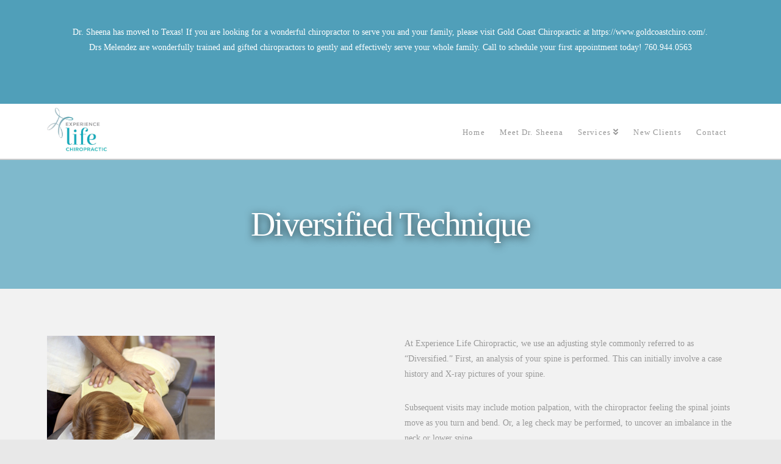

--- FILE ---
content_type: text/plain
request_url: https://www.google-analytics.com/j/collect?v=1&_v=j102&a=2111360299&t=pageview&_s=1&dl=https%3A%2F%2Fexperiencelifechiro.com%2Fdiversified%2F&ul=en-us%40posix&dt=Diversified%20Technique%20%7C%20Chiropractor%20Encinitas%20%7C%20Experience%20Life&sr=1280x720&vp=1280x720&_u=IEBAAEABAAAAACAAI~&jid=2012808954&gjid=632048735&cid=346304568.1768713179&tid=UA-119664231-1&_gid=2135481999.1768713179&_r=1&_slc=1&z=800346196
body_size: -453
content:
2,cG-43ZXV8GT9E